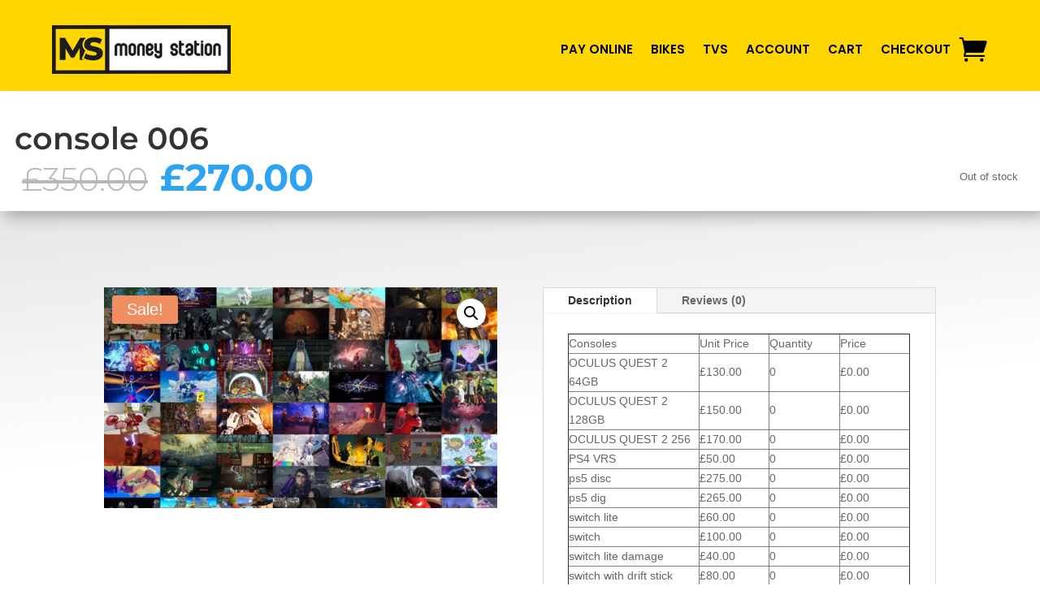

--- FILE ---
content_type: text/css
request_url: https://payment.money-station.co.uk/wp-content/et-cache/global/et-divi-customizer-global.min.css?ver=1768678337
body_size: -172
content:
.et-cart-info span::before{color:#000000}.attribute_name_values{width:95%}